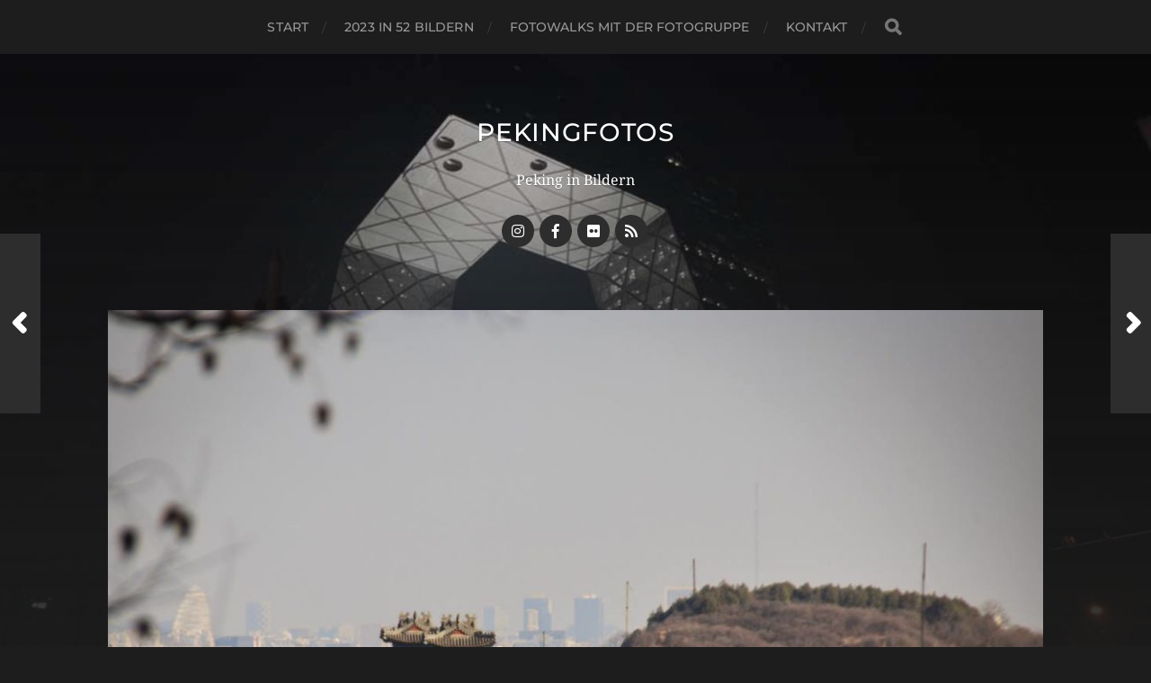

--- FILE ---
content_type: text/html; charset=UTF-8
request_url: https://pekingfotos.de/herbst-in-badachu/
body_size: 9711
content:
<!DOCTYPE html><html class="no-js" lang="de"><head profile="http://gmpg.org/xfn/11"><meta http-equiv="Content-Type" content="text/html; charset=UTF-8" /><meta name="viewport" content="width=device-width, initial-scale=1.0, maximum-scale=1.0, user-scalable=no" ><meta name='robots' content='index, follow, max-image-preview:large, max-snippet:-1, max-video-preview:-1' /><style>img:is([sizes="auto" i], [sizes^="auto," i]) { contain-intrinsic-size: 3000px 1500px }</style> <script>document.documentElement.className = document.documentElement.className.replace("no-js","js");</script> <title>Herbst in Badachu - Pekingfotos</title><meta name="description" content="Der Herbst in Pekings Westbergen ist immer ein Fest für die Sinne, ein Farbrausch. In diesem Herbst ist unser Ziel Badachu." /><link rel="canonical" href="https://pekingfotos.de/herbst-in-badachu/" /><meta property="og:locale" content="de_DE" /><meta property="og:type" content="article" /><meta property="og:title" content="Herbst in Badachu - Pekingfotos" /><meta property="og:description" content="Der Herbst in Pekings Westbergen ist immer ein Fest für die Sinne, ein Farbrausch. In diesem Herbst ist unser Ziel Badachu." /><meta property="og:url" content="https://pekingfotos.de/herbst-in-badachu/" /><meta property="og:site_name" content="Pekingfotos" /><meta property="article:publisher" content="https://www.facebook.com/pekingfotos" /><meta property="article:published_time" content="2020-09-24T04:56:52+00:00" /><meta property="article:modified_time" content="2020-09-24T05:11:37+00:00" /><meta property="og:image" content="https://pekingfotos.de/wp-content/uploads/2020/09/Badachu-460-1.jpg" /><meta property="og:image:width" content="1200" /><meta property="og:image:height" content="801" /><meta property="og:image:type" content="image/jpeg" /><meta name="author" content="Linni" /><meta name="twitter:card" content="summary_large_image" /><meta name="twitter:creator" content="@Linni_HH" /><meta name="twitter:site" content="@Linni_HH" /><meta name="twitter:label1" content="Verfasst von" /><meta name="twitter:data1" content="Linni" /><meta name="twitter:label2" content="Geschätzte Lesezeit" /><meta name="twitter:data2" content="1 Minute" /> <script type="application/ld+json" class="yoast-schema-graph">{"@context":"https://schema.org","@graph":[{"@type":"WebPage","@id":"https://pekingfotos.de/herbst-in-badachu/","url":"https://pekingfotos.de/herbst-in-badachu/","name":"Herbst in Badachu - Pekingfotos","isPartOf":{"@id":"https://pekingfotos.de/#website"},"primaryImageOfPage":{"@id":"https://pekingfotos.de/herbst-in-badachu/#primaryimage"},"image":{"@id":"https://pekingfotos.de/herbst-in-badachu/#primaryimage"},"thumbnailUrl":"https://pekingfotos.de/wp-content/uploads/2020/09/Badachu-460-1.jpg","datePublished":"2020-09-24T04:56:52+00:00","dateModified":"2020-09-24T05:11:37+00:00","author":{"@id":"https://pekingfotos.de/#/schema/person/d2bf41569c261da76b8eadaed23c6a00"},"description":"Der Herbst in Pekings Westbergen ist immer ein Fest für die Sinne, ein Farbrausch. In diesem Herbst ist unser Ziel Badachu.","breadcrumb":{"@id":"https://pekingfotos.de/herbst-in-badachu/#breadcrumb"},"inLanguage":"de","potentialAction":[{"@type":"ReadAction","target":["https://pekingfotos.de/herbst-in-badachu/"]}]},{"@type":"ImageObject","inLanguage":"de","@id":"https://pekingfotos.de/herbst-in-badachu/#primaryimage","url":"https://pekingfotos.de/wp-content/uploads/2020/09/Badachu-460-1.jpg","contentUrl":"https://pekingfotos.de/wp-content/uploads/2020/09/Badachu-460-1.jpg","width":1200,"height":801},{"@type":"BreadcrumbList","@id":"https://pekingfotos.de/herbst-in-badachu/#breadcrumb","itemListElement":[{"@type":"ListItem","position":1,"name":"Startseite","item":"https://pekingfotos.de/"},{"@type":"ListItem","position":2,"name":"Herbst in Badachu"}]},{"@type":"WebSite","@id":"https://pekingfotos.de/#website","url":"https://pekingfotos.de/","name":"Pekingfotos","description":"Peking in Bildern","potentialAction":[{"@type":"SearchAction","target":{"@type":"EntryPoint","urlTemplate":"https://pekingfotos.de/?s={search_term_string}"},"query-input":{"@type":"PropertyValueSpecification","valueRequired":true,"valueName":"search_term_string"}}],"inLanguage":"de"},{"@type":"Person","@id":"https://pekingfotos.de/#/schema/person/d2bf41569c261da76b8eadaed23c6a00","name":"Linni","image":{"@type":"ImageObject","inLanguage":"de","@id":"https://pekingfotos.de/#/schema/person/image/","url":"https://secure.gravatar.com/avatar/f284c269d9c351b3cf17c4da298b107d2cbb1e764dc0d7de40201cc4d3c57459?s=96&d=blank&r=x","contentUrl":"https://secure.gravatar.com/avatar/f284c269d9c351b3cf17c4da298b107d2cbb1e764dc0d7de40201cc4d3c57459?s=96&d=blank&r=x","caption":"Linni"},"url":"https://pekingfotos.de/author/linni/"}]}</script> <link rel="alternate" type="application/rss+xml" title="Pekingfotos &raquo; Feed" href="https://pekingfotos.de/feed/" /><link rel="alternate" type="application/rss+xml" title="Pekingfotos &raquo; Kommentar-Feed" href="https://pekingfotos.de/comments/feed/" /><link rel="alternate" type="application/rss+xml" title="Pekingfotos &raquo; Herbst in Badachu Kommentar-Feed" href="https://pekingfotos.de/herbst-in-badachu/feed/" /> <script type="text/javascript">window._wpemojiSettings = {"baseUrl":"https:\/\/s.w.org\/images\/core\/emoji\/16.0.1\/72x72\/","ext":".png","svgUrl":"https:\/\/s.w.org\/images\/core\/emoji\/16.0.1\/svg\/","svgExt":".svg","source":{"concatemoji":"https:\/\/pekingfotos.de\/wp-includes\/js\/wp-emoji-release.min.js?ver=6.8.3"}};
/*! This file is auto-generated */
!function(s,n){var o,i,e;function c(e){try{var t={supportTests:e,timestamp:(new Date).valueOf()};sessionStorage.setItem(o,JSON.stringify(t))}catch(e){}}function p(e,t,n){e.clearRect(0,0,e.canvas.width,e.canvas.height),e.fillText(t,0,0);var t=new Uint32Array(e.getImageData(0,0,e.canvas.width,e.canvas.height).data),a=(e.clearRect(0,0,e.canvas.width,e.canvas.height),e.fillText(n,0,0),new Uint32Array(e.getImageData(0,0,e.canvas.width,e.canvas.height).data));return t.every(function(e,t){return e===a[t]})}function u(e,t){e.clearRect(0,0,e.canvas.width,e.canvas.height),e.fillText(t,0,0);for(var n=e.getImageData(16,16,1,1),a=0;a<n.data.length;a++)if(0!==n.data[a])return!1;return!0}function f(e,t,n,a){switch(t){case"flag":return n(e,"\ud83c\udff3\ufe0f\u200d\u26a7\ufe0f","\ud83c\udff3\ufe0f\u200b\u26a7\ufe0f")?!1:!n(e,"\ud83c\udde8\ud83c\uddf6","\ud83c\udde8\u200b\ud83c\uddf6")&&!n(e,"\ud83c\udff4\udb40\udc67\udb40\udc62\udb40\udc65\udb40\udc6e\udb40\udc67\udb40\udc7f","\ud83c\udff4\u200b\udb40\udc67\u200b\udb40\udc62\u200b\udb40\udc65\u200b\udb40\udc6e\u200b\udb40\udc67\u200b\udb40\udc7f");case"emoji":return!a(e,"\ud83e\udedf")}return!1}function g(e,t,n,a){var r="undefined"!=typeof WorkerGlobalScope&&self instanceof WorkerGlobalScope?new OffscreenCanvas(300,150):s.createElement("canvas"),o=r.getContext("2d",{willReadFrequently:!0}),i=(o.textBaseline="top",o.font="600 32px Arial",{});return e.forEach(function(e){i[e]=t(o,e,n,a)}),i}function t(e){var t=s.createElement("script");t.src=e,t.defer=!0,s.head.appendChild(t)}"undefined"!=typeof Promise&&(o="wpEmojiSettingsSupports",i=["flag","emoji"],n.supports={everything:!0,everythingExceptFlag:!0},e=new Promise(function(e){s.addEventListener("DOMContentLoaded",e,{once:!0})}),new Promise(function(t){var n=function(){try{var e=JSON.parse(sessionStorage.getItem(o));if("object"==typeof e&&"number"==typeof e.timestamp&&(new Date).valueOf()<e.timestamp+604800&&"object"==typeof e.supportTests)return e.supportTests}catch(e){}return null}();if(!n){if("undefined"!=typeof Worker&&"undefined"!=typeof OffscreenCanvas&&"undefined"!=typeof URL&&URL.createObjectURL&&"undefined"!=typeof Blob)try{var e="postMessage("+g.toString()+"("+[JSON.stringify(i),f.toString(),p.toString(),u.toString()].join(",")+"));",a=new Blob([e],{type:"text/javascript"}),r=new Worker(URL.createObjectURL(a),{name:"wpTestEmojiSupports"});return void(r.onmessage=function(e){c(n=e.data),r.terminate(),t(n)})}catch(e){}c(n=g(i,f,p,u))}t(n)}).then(function(e){for(var t in e)n.supports[t]=e[t],n.supports.everything=n.supports.everything&&n.supports[t],"flag"!==t&&(n.supports.everythingExceptFlag=n.supports.everythingExceptFlag&&n.supports[t]);n.supports.everythingExceptFlag=n.supports.everythingExceptFlag&&!n.supports.flag,n.DOMReady=!1,n.readyCallback=function(){n.DOMReady=!0}}).then(function(){return e}).then(function(){var e;n.supports.everything||(n.readyCallback(),(e=n.source||{}).concatemoji?t(e.concatemoji):e.wpemoji&&e.twemoji&&(t(e.twemoji),t(e.wpemoji)))}))}((window,document),window._wpemojiSettings);</script> <style id='wp-emoji-styles-inline-css' type='text/css'>img.wp-smiley, img.emoji {
		display: inline !important;
		border: none !important;
		box-shadow: none !important;
		height: 1em !important;
		width: 1em !important;
		margin: 0 0.07em !important;
		vertical-align: -0.1em !important;
		background: none !important;
		padding: 0 !important;
	}</style><link rel='stylesheet' id='wp-block-library-css' href='https://pekingfotos.de/wp-includes/css/dist/block-library/style.min.css?ver=6.8.3' type='text/css' media='all' /><style id='classic-theme-styles-inline-css' type='text/css'>/*! This file is auto-generated */
.wp-block-button__link{color:#fff;background-color:#32373c;border-radius:9999px;box-shadow:none;text-decoration:none;padding:calc(.667em + 2px) calc(1.333em + 2px);font-size:1.125em}.wp-block-file__button{background:#32373c;color:#fff;text-decoration:none}</style><style id='global-styles-inline-css' type='text/css'>:root{--wp--preset--aspect-ratio--square: 1;--wp--preset--aspect-ratio--4-3: 4/3;--wp--preset--aspect-ratio--3-4: 3/4;--wp--preset--aspect-ratio--3-2: 3/2;--wp--preset--aspect-ratio--2-3: 2/3;--wp--preset--aspect-ratio--16-9: 16/9;--wp--preset--aspect-ratio--9-16: 9/16;--wp--preset--color--black: #1d1d1d;--wp--preset--color--cyan-bluish-gray: #abb8c3;--wp--preset--color--white: #fff;--wp--preset--color--pale-pink: #f78da7;--wp--preset--color--vivid-red: #cf2e2e;--wp--preset--color--luminous-vivid-orange: #ff6900;--wp--preset--color--luminous-vivid-amber: #fcb900;--wp--preset--color--light-green-cyan: #7bdcb5;--wp--preset--color--vivid-green-cyan: #00d084;--wp--preset--color--pale-cyan-blue: #8ed1fc;--wp--preset--color--vivid-cyan-blue: #0693e3;--wp--preset--color--vivid-purple: #9b51e0;--wp--preset--color--accent: #3bc492;--wp--preset--color--dark-gray: #555;--wp--preset--color--light-gray: #757575;--wp--preset--gradient--vivid-cyan-blue-to-vivid-purple: linear-gradient(135deg,rgba(6,147,227,1) 0%,rgb(155,81,224) 100%);--wp--preset--gradient--light-green-cyan-to-vivid-green-cyan: linear-gradient(135deg,rgb(122,220,180) 0%,rgb(0,208,130) 100%);--wp--preset--gradient--luminous-vivid-amber-to-luminous-vivid-orange: linear-gradient(135deg,rgba(252,185,0,1) 0%,rgba(255,105,0,1) 100%);--wp--preset--gradient--luminous-vivid-orange-to-vivid-red: linear-gradient(135deg,rgba(255,105,0,1) 0%,rgb(207,46,46) 100%);--wp--preset--gradient--very-light-gray-to-cyan-bluish-gray: linear-gradient(135deg,rgb(238,238,238) 0%,rgb(169,184,195) 100%);--wp--preset--gradient--cool-to-warm-spectrum: linear-gradient(135deg,rgb(74,234,220) 0%,rgb(151,120,209) 20%,rgb(207,42,186) 40%,rgb(238,44,130) 60%,rgb(251,105,98) 80%,rgb(254,248,76) 100%);--wp--preset--gradient--blush-light-purple: linear-gradient(135deg,rgb(255,206,236) 0%,rgb(152,150,240) 100%);--wp--preset--gradient--blush-bordeaux: linear-gradient(135deg,rgb(254,205,165) 0%,rgb(254,45,45) 50%,rgb(107,0,62) 100%);--wp--preset--gradient--luminous-dusk: linear-gradient(135deg,rgb(255,203,112) 0%,rgb(199,81,192) 50%,rgb(65,88,208) 100%);--wp--preset--gradient--pale-ocean: linear-gradient(135deg,rgb(255,245,203) 0%,rgb(182,227,212) 50%,rgb(51,167,181) 100%);--wp--preset--gradient--electric-grass: linear-gradient(135deg,rgb(202,248,128) 0%,rgb(113,206,126) 100%);--wp--preset--gradient--midnight: linear-gradient(135deg,rgb(2,3,129) 0%,rgb(40,116,252) 100%);--wp--preset--font-size--small: 14px;--wp--preset--font-size--medium: 20px;--wp--preset--font-size--large: 21px;--wp--preset--font-size--x-large: 42px;--wp--preset--font-size--normal: 16px;--wp--preset--font-size--larger: 26px;--wp--preset--spacing--20: 0.44rem;--wp--preset--spacing--30: 0.67rem;--wp--preset--spacing--40: 1rem;--wp--preset--spacing--50: 1.5rem;--wp--preset--spacing--60: 2.25rem;--wp--preset--spacing--70: 3.38rem;--wp--preset--spacing--80: 5.06rem;--wp--preset--shadow--natural: 6px 6px 9px rgba(0, 0, 0, 0.2);--wp--preset--shadow--deep: 12px 12px 50px rgba(0, 0, 0, 0.4);--wp--preset--shadow--sharp: 6px 6px 0px rgba(0, 0, 0, 0.2);--wp--preset--shadow--outlined: 6px 6px 0px -3px rgba(255, 255, 255, 1), 6px 6px rgba(0, 0, 0, 1);--wp--preset--shadow--crisp: 6px 6px 0px rgba(0, 0, 0, 1);}:where(.is-layout-flex){gap: 0.5em;}:where(.is-layout-grid){gap: 0.5em;}body .is-layout-flex{display: flex;}.is-layout-flex{flex-wrap: wrap;align-items: center;}.is-layout-flex > :is(*, div){margin: 0;}body .is-layout-grid{display: grid;}.is-layout-grid > :is(*, div){margin: 0;}:where(.wp-block-columns.is-layout-flex){gap: 2em;}:where(.wp-block-columns.is-layout-grid){gap: 2em;}:where(.wp-block-post-template.is-layout-flex){gap: 1.25em;}:where(.wp-block-post-template.is-layout-grid){gap: 1.25em;}.has-black-color{color: var(--wp--preset--color--black) !important;}.has-cyan-bluish-gray-color{color: var(--wp--preset--color--cyan-bluish-gray) !important;}.has-white-color{color: var(--wp--preset--color--white) !important;}.has-pale-pink-color{color: var(--wp--preset--color--pale-pink) !important;}.has-vivid-red-color{color: var(--wp--preset--color--vivid-red) !important;}.has-luminous-vivid-orange-color{color: var(--wp--preset--color--luminous-vivid-orange) !important;}.has-luminous-vivid-amber-color{color: var(--wp--preset--color--luminous-vivid-amber) !important;}.has-light-green-cyan-color{color: var(--wp--preset--color--light-green-cyan) !important;}.has-vivid-green-cyan-color{color: var(--wp--preset--color--vivid-green-cyan) !important;}.has-pale-cyan-blue-color{color: var(--wp--preset--color--pale-cyan-blue) !important;}.has-vivid-cyan-blue-color{color: var(--wp--preset--color--vivid-cyan-blue) !important;}.has-vivid-purple-color{color: var(--wp--preset--color--vivid-purple) !important;}.has-black-background-color{background-color: var(--wp--preset--color--black) !important;}.has-cyan-bluish-gray-background-color{background-color: var(--wp--preset--color--cyan-bluish-gray) !important;}.has-white-background-color{background-color: var(--wp--preset--color--white) !important;}.has-pale-pink-background-color{background-color: var(--wp--preset--color--pale-pink) !important;}.has-vivid-red-background-color{background-color: var(--wp--preset--color--vivid-red) !important;}.has-luminous-vivid-orange-background-color{background-color: var(--wp--preset--color--luminous-vivid-orange) !important;}.has-luminous-vivid-amber-background-color{background-color: var(--wp--preset--color--luminous-vivid-amber) !important;}.has-light-green-cyan-background-color{background-color: var(--wp--preset--color--light-green-cyan) !important;}.has-vivid-green-cyan-background-color{background-color: var(--wp--preset--color--vivid-green-cyan) !important;}.has-pale-cyan-blue-background-color{background-color: var(--wp--preset--color--pale-cyan-blue) !important;}.has-vivid-cyan-blue-background-color{background-color: var(--wp--preset--color--vivid-cyan-blue) !important;}.has-vivid-purple-background-color{background-color: var(--wp--preset--color--vivid-purple) !important;}.has-black-border-color{border-color: var(--wp--preset--color--black) !important;}.has-cyan-bluish-gray-border-color{border-color: var(--wp--preset--color--cyan-bluish-gray) !important;}.has-white-border-color{border-color: var(--wp--preset--color--white) !important;}.has-pale-pink-border-color{border-color: var(--wp--preset--color--pale-pink) !important;}.has-vivid-red-border-color{border-color: var(--wp--preset--color--vivid-red) !important;}.has-luminous-vivid-orange-border-color{border-color: var(--wp--preset--color--luminous-vivid-orange) !important;}.has-luminous-vivid-amber-border-color{border-color: var(--wp--preset--color--luminous-vivid-amber) !important;}.has-light-green-cyan-border-color{border-color: var(--wp--preset--color--light-green-cyan) !important;}.has-vivid-green-cyan-border-color{border-color: var(--wp--preset--color--vivid-green-cyan) !important;}.has-pale-cyan-blue-border-color{border-color: var(--wp--preset--color--pale-cyan-blue) !important;}.has-vivid-cyan-blue-border-color{border-color: var(--wp--preset--color--vivid-cyan-blue) !important;}.has-vivid-purple-border-color{border-color: var(--wp--preset--color--vivid-purple) !important;}.has-vivid-cyan-blue-to-vivid-purple-gradient-background{background: var(--wp--preset--gradient--vivid-cyan-blue-to-vivid-purple) !important;}.has-light-green-cyan-to-vivid-green-cyan-gradient-background{background: var(--wp--preset--gradient--light-green-cyan-to-vivid-green-cyan) !important;}.has-luminous-vivid-amber-to-luminous-vivid-orange-gradient-background{background: var(--wp--preset--gradient--luminous-vivid-amber-to-luminous-vivid-orange) !important;}.has-luminous-vivid-orange-to-vivid-red-gradient-background{background: var(--wp--preset--gradient--luminous-vivid-orange-to-vivid-red) !important;}.has-very-light-gray-to-cyan-bluish-gray-gradient-background{background: var(--wp--preset--gradient--very-light-gray-to-cyan-bluish-gray) !important;}.has-cool-to-warm-spectrum-gradient-background{background: var(--wp--preset--gradient--cool-to-warm-spectrum) !important;}.has-blush-light-purple-gradient-background{background: var(--wp--preset--gradient--blush-light-purple) !important;}.has-blush-bordeaux-gradient-background{background: var(--wp--preset--gradient--blush-bordeaux) !important;}.has-luminous-dusk-gradient-background{background: var(--wp--preset--gradient--luminous-dusk) !important;}.has-pale-ocean-gradient-background{background: var(--wp--preset--gradient--pale-ocean) !important;}.has-electric-grass-gradient-background{background: var(--wp--preset--gradient--electric-grass) !important;}.has-midnight-gradient-background{background: var(--wp--preset--gradient--midnight) !important;}.has-small-font-size{font-size: var(--wp--preset--font-size--small) !important;}.has-medium-font-size{font-size: var(--wp--preset--font-size--medium) !important;}.has-large-font-size{font-size: var(--wp--preset--font-size--large) !important;}.has-x-large-font-size{font-size: var(--wp--preset--font-size--x-large) !important;}
:where(.wp-block-post-template.is-layout-flex){gap: 1.25em;}:where(.wp-block-post-template.is-layout-grid){gap: 1.25em;}
:where(.wp-block-columns.is-layout-flex){gap: 2em;}:where(.wp-block-columns.is-layout-grid){gap: 2em;}
:root :where(.wp-block-pullquote){font-size: 1.5em;line-height: 1.6;}</style><link rel='stylesheet' id='hitchcock_google_fonts-css' href='https://pekingfotos.de/wp-content/cache/autoptimize/css/autoptimize_single_cefb673ec35157b556ddc9be54903b19.css?ver=6.8.3' type='text/css' media='all' /><link rel='stylesheet' id='hitchcock_fontawesome-css' href='https://pekingfotos.de/wp-content/cache/autoptimize/css/autoptimize_single_67975063d0011221457c38de0ca48006.css?ver=2.2.1' type='text/css' media='all' /><link rel='stylesheet' id='hitchcock_style-css' href='https://pekingfotos.de/wp-content/cache/autoptimize/css/autoptimize_single_ea6759c764dfab2b5c099dd7abb53ff4.css?ver=2.2.1' type='text/css' media='all' /><style id='hitchcock_style-inline-css' type='text/css'>input[type="submit"], input[type="button"], input[type="reset"], :root .has-accent-background-color, .button, :root .wp-block-file__button, :root .wp-block-button__link, :root .wp-block-search__button, .page-links a:hover, .form-submit #submit, #infinite-handle:hover, .nav-toggle.active .bar, .social-menu a:hover { background-color:#8c0005; }input:focus, textarea:focus { border-color:#8c0005; }a, .blog-title a:hover, .post-content p.pull, :root .has-accent-color, .comments .pingbacks li a:hover, .comment-header h4 a:hover, .comment-title .url:hover, .archive-nav a:hover, .credits p:first-child a:hover, .mobile-menu a:hover, :root .is-style-outline .wp-block-button__link, :root .wp-block-button__link.is-style-outline { color:#8c0005; }</style> <script type="text/javascript" src="https://pekingfotos.de/wp-includes/js/jquery/jquery.min.js?ver=3.7.1" id="jquery-core-js"></script> <link rel="https://api.w.org/" href="https://pekingfotos.de/wp-json/" /><link rel="alternate" title="JSON" type="application/json" href="https://pekingfotos.de/wp-json/wp/v2/posts/4479" /><link rel="EditURI" type="application/rsd+xml" title="RSD" href="https://pekingfotos.de/xmlrpc.php?rsd" /><meta name="generator" content="WordPress 6.8.3" /><link rel='shortlink' href='https://pekingfotos.de/?p=4479' /><link rel="alternate" title="oEmbed (JSON)" type="application/json+oembed" href="https://pekingfotos.de/wp-json/oembed/1.0/embed?url=https%3A%2F%2Fpekingfotos.de%2Fherbst-in-badachu%2F" /><link rel="alternate" title="oEmbed (XML)" type="text/xml+oembed" href="https://pekingfotos.de/wp-json/oembed/1.0/embed?url=https%3A%2F%2Fpekingfotos.de%2Fherbst-in-badachu%2F&#038;format=xml" /> <noscript><style>.lazyload[data-src]{display:none !important;}</style></noscript><style>.lazyload{background-image:none !important;}.lazyload:before{background-image:none !important;}</style><link rel="icon" href="https://pekingfotos.de/wp-content/uploads/2022/08/cropped-favicon-32x32.png" sizes="32x32" /><link rel="icon" href="https://pekingfotos.de/wp-content/uploads/2022/08/cropped-favicon-192x192.png" sizes="192x192" /><link rel="apple-touch-icon" href="https://pekingfotos.de/wp-content/uploads/2022/08/cropped-favicon-180x180.png" /><meta name="msapplication-TileImage" content="https://pekingfotos.de/wp-content/uploads/2022/08/cropped-favicon-270x270.png" /></head><body class="wp-singular post-template-default single single-post postid-4479 single-format-standard wp-theme-hitchcock post single"> <a class="skip-link button" href="#site-content">Skip to the content</a><div class="navigation"><div class="section-inner"><ul class="main-menu"><li id="menu-item-5403" class="menu-item menu-item-type-custom menu-item-object-custom menu-item-home menu-item-5403"><a href="https://pekingfotos.de/">Start</a></li><li id="menu-item-5417" class="menu-item menu-item-type-post_type menu-item-object-page menu-item-5417"><a href="https://pekingfotos.de/2023-in-52-bildern/">2023 in 52 Bildern</a></li><li id="menu-item-5218" class="menu-item menu-item-type-post_type menu-item-object-page menu-item-5218"><a href="https://pekingfotos.de/fotowalks-mit-der-fotogruppe/">Fotowalks mit der Fotogruppe</a></li><li id="menu-item-4860" class="menu-item menu-item-type-post_type menu-item-object-page menu-item-4860"><a href="https://pekingfotos.de/kontakt/">Kontakt</a></li><li class="header-search"><form method="get" class="search-form" id="search-form-68e18a60a4e10" action="https://pekingfotos.de/"> <input type="search" class="search-field" placeholder="Suchformular" name="s" id="search-field-68e18a60a4e11" /> <button type="submit" class="search-button"> <span class="screen-reader-text">Search</span><div class="fa fw fa-search"></div> </button></form></li></ul></div> <button type="button" class="nav-toggle"><div class="bars"><div class="bar"></div><div class="bar"></div><div class="bar"></div></div> </button><div class="mobile-navigation"><ul class="mobile-menu"><li class="menu-item menu-item-type-custom menu-item-object-custom menu-item-home menu-item-5403"><a href="https://pekingfotos.de/">Start</a></li><li class="menu-item menu-item-type-post_type menu-item-object-page menu-item-5417"><a href="https://pekingfotos.de/2023-in-52-bildern/">2023 in 52 Bildern</a></li><li class="menu-item menu-item-type-post_type menu-item-object-page menu-item-5218"><a href="https://pekingfotos.de/fotowalks-mit-der-fotogruppe/">Fotowalks mit der Fotogruppe</a></li><li class="menu-item menu-item-type-post_type menu-item-object-page menu-item-4860"><a href="https://pekingfotos.de/kontakt/">Kontakt</a></li></ul><form method="get" class="search-form" id="search-form-68e18a60a5375" action="https://pekingfotos.de/"> <input type="search" class="search-field" placeholder="Suchformular" name="s" id="search-field-68e18a60a5376" /> <button type="submit" class="search-button"> <span class="screen-reader-text">Search</span><div class="fa fw fa-search"></div> </button></form></div></div><div class="header-image lazyload" style="" data-back="https://pekingfotos.de/wp-content/uploads/2021/01/cropped-cctv-hq.jpg"></div><div class="header section-inner"><div class="blog-title"> <a href="https://pekingfotos.de" rel="home">Pekingfotos</a></div><div class="blog-description"><p>Peking in Bildern</p></div><ul class="social-menu"><li id="menu-item-4621" class="menu-item menu-item-type-custom menu-item-object-custom menu-item-4621"><a href="https://instagram.com/linni_hh"><span class="screen-reader-text">Instagram</span></a></li><li id="menu-item-4755" class="menu-item menu-item-type-custom menu-item-object-custom menu-item-4755"><a href="https://www.facebook.com/pekingfotos"><span class="screen-reader-text">Facebook</span></a></li><li id="menu-item-4756" class="menu-item menu-item-type-custom menu-item-object-custom menu-item-4756"><a href="https://www.flickr.com/photos/190015146@N08/"><span class="screen-reader-text">flickr</span></a></li><li id="menu-item-5458" class="menu-item menu-item-type-custom menu-item-object-custom menu-item-5458"><a href="https://pekingfotos.de/feed/"><span class="screen-reader-text">rss</span></a></li></ul></div><main id="site-content"><div class="content section-inner"><div id="post-4479" class="single single-post post-4479 post type-post status-publish format-standard has-post-thumbnail hentry category-fotogruppe category-fotowalks tag-herbst tag-park tag-peking tag-tempel tag-westberge"><div class="post-container"><figure class="featured-media"> <img width="1200" height="801" src="[data-uri]" class="attachment-post-image size-post-image wp-post-image lazyload" alt="" decoding="async" fetchpriority="high"   data-src="https://pekingfotos.de/wp-content/uploads/2020/09/Badachu-460-1.jpg" data-srcset="https://pekingfotos.de/wp-content/uploads/2020/09/Badachu-460-1.jpg 1200w, https://pekingfotos.de/wp-content/uploads/2020/09/Badachu-460-1-600x401.jpg 600w, https://pekingfotos.de/wp-content/uploads/2020/09/Badachu-460-1-1080x721.jpg 1080w, https://pekingfotos.de/wp-content/uploads/2020/09/Badachu-460-1-980x654.jpg 980w, https://pekingfotos.de/wp-content/uploads/2020/09/Badachu-460-1-480x320.jpg 480w" data-sizes="auto" data-eio-rwidth="1200" data-eio-rheight="801" /><noscript><img width="1200" height="801" src="https://pekingfotos.de/wp-content/uploads/2020/09/Badachu-460-1.jpg" class="attachment-post-image size-post-image wp-post-image" alt="" decoding="async" fetchpriority="high" srcset="https://pekingfotos.de/wp-content/uploads/2020/09/Badachu-460-1.jpg 1200w, https://pekingfotos.de/wp-content/uploads/2020/09/Badachu-460-1-600x401.jpg 600w, https://pekingfotos.de/wp-content/uploads/2020/09/Badachu-460-1-1080x721.jpg 1080w, https://pekingfotos.de/wp-content/uploads/2020/09/Badachu-460-1-980x654.jpg 980w, https://pekingfotos.de/wp-content/uploads/2020/09/Badachu-460-1-480x320.jpg 480w" sizes="(max-width: 1200px) 100vw, 1200px" data-eio="l" /></noscript></figure><div class="post-header"><p class="post-date">24. September 2020</p><h1 class="post-title">Herbst in Badachu</h1></div><div class="post-inner"><div class="post-content entry-content"><figure class="wp-block-image size-large"><img decoding="async" width="1024" height="683" src="[data-uri]" alt="" class="wp-image-4482 lazyload"   data-src="https://pekingfotos.de/wp-content/uploads/2020/09/Badachu-535.jpg" data-srcset="https://pekingfotos.de/wp-content/uploads/2020/09/Badachu-535.jpg 1024w, https://pekingfotos.de/wp-content/uploads/2020/09/Badachu-535-600x400.jpg 600w, https://pekingfotos.de/wp-content/uploads/2020/09/Badachu-535-980x654.jpg 980w, https://pekingfotos.de/wp-content/uploads/2020/09/Badachu-535-480x320.jpg 480w" data-sizes="auto" data-eio-rwidth="1024" data-eio-rheight="683" /><noscript><img decoding="async" width="1024" height="683" src="https://pekingfotos.de/wp-content/uploads/2020/09/Badachu-535.jpg" alt="" class="wp-image-4482" srcset="https://pekingfotos.de/wp-content/uploads/2020/09/Badachu-535.jpg 1024w, https://pekingfotos.de/wp-content/uploads/2020/09/Badachu-535-600x400.jpg 600w, https://pekingfotos.de/wp-content/uploads/2020/09/Badachu-535-980x654.jpg 980w, https://pekingfotos.de/wp-content/uploads/2020/09/Badachu-535-480x320.jpg 480w" sizes="(max-width: 1024px) 100vw, 1024px" data-eio="l" /></noscript><figcaption>Tempel in Badachu</figcaption></figure><p class="has-text-align-left">Der Herbst in Pekings Westbergen ist immer ein Fest für die Sinne, ein Farbrausch. In diesem Herbst ist unser Ziel „Badachu“ = „Acht tolle Aussichten“. Schöne Aussichten für Fotografen gibt es sicher mehr als acht, aber acht Tempel befinden sich auf dem Gelände (wir werden sie nicht alle besichtigen), einige nur aus der Ferne sehen, an anderen vorbei nach oben laufen. Bei guter Sicht hat man einen netten Blick auf Peking, ist die Sicht nicht ganz so gut, haben wir das bunte Herbstlaub für gute Laune und schöne Bilder. Außerdem ist Badachu eine Fundgrube für kuriose Schilder.</p><p class="has-text-align-left"><em>Da Badachu mit öffentlichen Verkehrsmitteln mühsam zu erreichen ist, treffen wir uns vor der Deutschen Botschaftsschule und teilen uns auf Didi-Taxis auf.</em></p><h2 class="wp-block-heading">Termin</h2><p><strong>Donnerstag, 15. Oktober 2020</strong></p><p><strong>Zeit</strong>: 9 Uhr</p><p><strong>Treffpunkt</strong>: vor der DSP Deutschen Botschaftsschule</p><p class="has-text-align-left"><strong>Kosten</strong>: 10 RMB Eintritt für die Badachu Scenic Area, Didi/Taxikosten (geteilt). Wer mag: 50 RMB Seilbahn/oneway, Sommerrodelbahn 60 RMB.</p><p>Anmeldung bitte an <a href="mailto:info@pekingfotos.de" target="_blank" rel="noreferrer noopener">info@pekingfotos.de</a> &#8211; Danke.</p></div><div class="post-meta"><p class="categories"> In <a href="https://pekingfotos.de/category/fotogruppe/" rel="category tag">Fotogruppe</a>, <a href="https://pekingfotos.de/category/fotowalks/" rel="category tag">Fotowalks</a></p><p class="tags"> <a href="https://pekingfotos.de/tag/herbst/" rel="tag">Herbst</a> <a href="https://pekingfotos.de/tag/park/" rel="tag">Park</a> <a href="https://pekingfotos.de/tag/peking/" rel="tag">Peking</a> <a href="https://pekingfotos.de/tag/tempel/" rel="tag">Tempel</a> <a href="https://pekingfotos.de/tag/westberge/" rel="tag">Westberge</a></p></div><div class="post-navigation group"> <a class="post-nav-prev" href="https://pekingfotos.de/fuenf/"><p>Weiter<span class="hide"> Beitrag</span></p> <span class="fa fw fa-angle-right"></span> </a> <a class="post-nav-next" href="https://pekingfotos.de/olympiagelaende-abends/"> <span class="fa fw fa-angle-left"></span><p>Zurück<span class="hide"> Beitrag</span></p> </a></div></div><div class="comments-container"><div id="respond" class="comment-respond"><h3 id="reply-title" class="comment-reply-title"><div class="inner">Antworten</div> <small><a rel="nofollow" id="cancel-comment-reply-link" href="/herbst-in-badachu/#respond" style="display:none;">Antworten abbrechen</a></small></h3><form action="https://pekingfotos.de/wp-comments-post.php" method="post" id="commentform" class="comment-form"><p class="comment-form-comment"> <label for="comment">Kommentar</label><textarea autocomplete="new-password"  id="dd97f4d9cf"  name="dd97f4d9cf"   cols="45" rows="6" required></textarea><textarea id="comment" aria-label="hp-comment" aria-hidden="true" name="comment" autocomplete="new-password" style="padding:0 !important;clip:rect(1px, 1px, 1px, 1px) !important;position:absolute !important;white-space:nowrap !important;height:1px !important;width:1px !important;overflow:hidden !important;" tabindex="-1"></textarea><script data-noptimize>document.getElementById("comment").setAttribute( "id", "a3d11016992ed76fa91056670a06577c" );document.getElementById("dd97f4d9cf").setAttribute( "id", "comment" );</script> </p><p class="comment-form-author"><label for="author">Name <span class="required">*</span></label> <input id="author" name="author" type="text" value="" size="30" maxlength="245" autocomplete="name" required="required" /></p><p class="comment-form-email"><label for="email">E-Mail <span class="required">*</span></label> <input id="email" name="email" type="text" value="" size="30" maxlength="100" autocomplete="email" required="required" /></p><p class="comment-form-url"><label for="url">Website</label> <input id="url" name="url" type="text" value="" size="30" maxlength="200" autocomplete="url" /></p><p class="comment-form-cookies-consent"><input id="wp-comment-cookies-consent" name="wp-comment-cookies-consent" type="checkbox" value="yes" /> <label for="wp-comment-cookies-consent">Meinen Namen, meine E-Mail-Adresse und meine Website in diesem Browser für die nächste Kommentierung speichern.</label></p><p class="form-submit"><input name="submit" type="submit" id="submit" class="submit" value="Kommentar abschicken" /> <input type='hidden' name='comment_post_ID' value='4479' id='comment_post_ID' /> <input type='hidden' name='comment_parent' id='comment_parent' value='0' /></p></form></div></div></div></div></div><div class="related-posts posts section-inner group"> <a href="https://pekingfotos.de/fotowalk-im-maerz-2023/" id="post-5459" class="post post-5459 type-post status-publish format-standard has-post-thumbnail hentry category-fotogruppe category-fotowalks tag-fotowalk lazyload" style="" data-back="https://pekingfotos.de/wp-content/uploads/2023/02/xisi2-31-1030x736-1-508x363.jpg"><div class="post-overlay"><div class="archive-post-header"><p class="archive-post-date">14. Februar 2023</p><h2 class="archive-post-title">Fotowalk im März 2023</h2></div></div> </a> <a href="https://pekingfotos.de/fotowalk-im-februar-2023/" id="post-5436" class="post post-5436 type-post status-publish format-standard has-post-thumbnail hentry category-fotogruppe category-fotowalks tag-fotowalk lazyload" style="" data-back="https://pekingfotos.de/wp-content/uploads/2023/01/fotowalk-508x508.jpg"><div class="post-overlay"><div class="archive-post-header"><p class="archive-post-date">20. Januar 2023</p><h2 class="archive-post-title">Fotowalk im Februar 2023</h2></div></div> </a> <a href="https://pekingfotos.de/fotowalk-im-januar-2023/" id="post-5406" class="post post-5406 type-post status-publish format-standard has-post-thumbnail hentry category-fotogruppe category-fotowalks tag-fotowalk lazyload" style="" data-back="https://pekingfotos.de/wp-content/uploads/2022/01/Sommerpalast_Eis-27-508x339.jpg"><div class="post-overlay"><div class="archive-post-header"><p class="archive-post-date">5. Januar 2023</p><h2 class="archive-post-title">Fotowalk im Januar 2023</h2></div></div> </a></div></main><div class="footer-widgets section-inner"><div class="footer-widgets-col column-one"><div class="widget widget_block widget_text"><div class="widget-content"><p><a href="https://pekingfotos.de/impressum" data-type="URL" data-id="https://pekingfotos.de/impressum">Impressum</a></p></div></div></div><div class="footer-widgets-col column-two"><div class="widget widget_block widget_text"><div class="widget-content"><p><a href="https://pekingfotos.de/datenschutz">Datenschutzerklärung</a></p></div></div></div></div><div class="credits section-inner"><p>&copy; 2025 <a href="https://pekingfotos.de">Pekingfotos</a></p><p class="theme-by">Thema von <a href="https://andersnoren.se">Anders Nor&eacute;n</a></p></div> <script type="speculationrules">{"prefetch":[{"source":"document","where":{"and":[{"href_matches":"\/*"},{"not":{"href_matches":["\/wp-*.php","\/wp-admin\/*","\/wp-content\/uploads\/*","\/wp-content\/*","\/wp-content\/plugins\/*","\/wp-content\/themes\/hitchcock\/*","\/*\\?(.+)"]}},{"not":{"selector_matches":"a[rel~=\"nofollow\"]"}},{"not":{"selector_matches":".no-prefetch, .no-prefetch a"}}]},"eagerness":"conservative"}]}</script> <script type="text/javascript" id="eio-lazy-load-js-before">var eio_lazy_vars = {"exactdn_domain":"","skip_autoscale":0,"threshold":0,"use_dpr":1};</script> <script defer src="https://pekingfotos.de/wp-content/cache/autoptimize/js/autoptimize_d5bb77b9527e64bfb487f59cd92822a3.js"></script></body></html><!-- Cache Enabler by KeyCDN @ Sat, 04 Oct 2025 20:58:08 GMT (https-index.html) -->

--- FILE ---
content_type: text/css
request_url: https://pekingfotos.de/wp-content/cache/autoptimize/css/autoptimize_single_ea6759c764dfab2b5c099dd7abb53ff4.css?ver=2.2.1
body_size: 8398
content:
@charset "UTF-8";html,body{margin:0;padding:0}h1,h2,h3,h4,h5,h6,p,blockquote,address,big,cite,code,em,font,img,small,strike,sub,sup,li,ol,ul,fieldset,form,label,legend,button,table,caption,tr,th,td{margin:0;padding:0;border:0;font-size:100%;font-family:inherit;text-align:inherit}table{border-collapse:collapse;border-spacing:0}blockquote:before,blockquote:after{content:""}input[type=search]::-webkit-search-decoration,input[type=search]::-webkit-search-cancel-button,input[type=search]::-webkit-search-results-button,input[type=search]::-webkit-search-results-decoration{display:none}html{font-size:16px}body{background:#1d1d1d;border:none;color:#1d1d1d;font-family:'Montserrat','Helvetica Neue','Helvetica',sans-serif;-webkit-text-size-adjust:100%}*{-webkit-box-sizing:border-box;-moz-box-sizing:border-box;box-sizing:border-box;-webkit-font-smoothing:antialiased;-moz-osx-font-smoothing:grayscale}img{display:block;height:auto;max-width:100%}.hidden{display:none}.fleft{float:left}.fright{float:right}::selection{background:#444;color:#fff}::-webkit-input-placeholder{color:#757575}:-ms-input-placeholder{color:#757575}::placeholder{color:#757575;opacity:1;line-height:normal}.screen-reader-text{clip:rect(.1rem,.1rem,.1rem,.1rem);height:.1rem;overflow:hidden;position:absolute !important;left:-999999rem;width:.1rem}.screen-reader-text:focus{background-color:#f1f1f1;border-radius:.3rem;box-shadow:0 0 .2rem .2rem rgba(0,0,0,.6);clip:auto !important;display:block;font-size:1.4rem;font-weight:700;height:auto;left:.5rem;line-height:normal;padding:1.5rem 2.3rem 1.4rem;text-decoration:none;top:.5rem;width:auto;z-index:100000}.skip-link{position:absolute;left:-9999rem;top:2.5rem;z-index:999999999}.skip-link:focus{left:2.5rem;text-decoration:none}.clear:after,.group:after,.entry-content:after,[class*=__inner-container]:after{content:"";clear:both;display:block}:root .contain-margins>*:first-child,:root .entry-content>*:first-child,:root .widget-content>*:first-child,:root .wp-site-blocks>*:first-child,:root .wp-site-blocks>.skip-link+*,:root .comment-content>*:first-child,:root *[class*=_inner-container]>*:first-child,:root *[class*=_inner-container]>.wp-block-image:first-child>[class*=align],:root fieldset>*:first-child,:root form>*:first-child,:root .wp-block-column>*:first-child,:root .wp-block-media-text__content>*:first-child{margin-top:0}:root .contain-margins>*:last-child,:root .wp-site-blocks>*:last-child,:root .entry-content>*:last-child,:root .widget-content>*:last-child,:root .comment-content>*:last-child,:root *[class*=_inner-container]>*:last-child,:root *[class*=_inner-container]>.wp-block-image:last-child>[class*=align],:root fieldset>*:last-child,:root form>*:last-child,:root .wp-block-column>*:last-child,:root .wp-block-media-text__content>*:last-child{margin-bottom:0}@media (prefers-reduced-motion:reduce){*{animation-duration:0s !important;transition-duration:0s !important}}p,blockquote,ul,ol,address,dl,.wp-caption,pre{line-height:1.5;margin-bottom:1.25em}a{color:#3bc492;text-decoration:underline}a:hover{text-decoration:none}h1,h2,h3,h4,h5,h6{margin:50px 0 25px;font-family:'Montserrat','Helvetica Neue','Helvetica',sans-serif;font-weight:700;text-transform:uppercase}h1{font-size:2.25em}h2{font-size:1.875em}h3{font-size:1.5em;font-weight:600}h4{font-size:1.25em;font-weight:600}h5{font-size:1em;font-weight:500}h6{font-size:.8em;font-weight:500}blockquote{background:#f1f1f1;color:#666;font-style:italic;margin:30px 0;padding:30px;position:relative}blockquote p{font-style:italic}cite{display:block;font-style:normal;margin-top:25px}blockquote cite{display:block;font-family:'Montserrat','Helvetica Neue','Helvetica',sans-serif;font-size:.825em;font-weight:600;letter-spacing:.025em;line-height:1.2;text-transform:uppercase}blockquote cite:before{content:"— "}p.pull{max-width:45%;font-family:'Montserrat','Helvetica Neue','Helvetica',sans-serif;font-size:1.6em;line-height:120%;font-weight:300;text-transform:uppercase;color:#3bc492}p.pull.left{float:left;margin:0 1.5em 1.5em -100px}p.pull.right{text-align:right;float:right;margin:0 -100px 1.5em 1.5em}code,kbd,pre{font-size:.85em;background:#eee;font-family:Menlo,Monaco,monospace}.highlight{background:#fcf8a5;display:inline;padding:2px 3px}kbd,code{padding:5px;border-radius:3px}dl{line-height:160%}dl dt{font-weight:700}hr{background:#ddd;border:none;height:2px;margin:3em auto;width:50%}ul,ol{margin:.5em 0 .5em 1.5em}li{margin:.5em 0}address{padding:20px;background:#f1f1f1}pre{background:#3d3d3d;color:#fff;font-size:.8em;line-height:140%;padding:20px;white-space:pre-wrap;white-space:-moz-pre-wrap;white-space:-pre-wrap;white-space:-o-pre-wrap;word-wrap:break-word}figure{display:block;margin:0}.wp-caption{margin-bottom:1.5em;max-width:100%}.wp-caption-text,.gallery-caption,:root figcaption{color:#666;font-size:14px;font-style:italic;line-height:120%;margin:0;padding-top:12px}.gallery-caption{font-size:16px;line-height:1.5}table{border-collapse:collapse;border-spacing:0;empty-cells:show;font-family:'Montserrat','Helvetica Neue','Helvetica',sans-serif;font-size:.85em;margin:3em 0;max-width:100%;overflow:hidden;width:100%}th,td{line-height:1.5;margin:0;overflow:visible;padding:2.5%}caption{border-bottom:1px solid #ddd;font-size:13px;font-weight:600;padding-bottom:2.5%;text-align:center;text-transform:uppercase}thead{vertical-align:bottom;white-space:nowrap}th{border-bottom:1px solid #ddd;font-weight:600}td{font-weight:400}tbody>tr:nth-child(odd){background-color:#f6f6f6}fieldset{padding:25px;border:1px solid #ddd;margin-bottom:1em}fieldset legend{padding:10px 11px;background:#ddd;font-family:'Montserrat','Helvetica Neue','Helvetica',sans-serif;font-size:13px;line-height:1;font-weight:700;text-transform:uppercase;letter-spacing:1px;color:#666}label{font-family:'Montserrat','Helvetica Neue','Helvetica',sans-serif;font-size:14px;font-weight:600;color:#757575;text-transform:uppercase}input,textarea{font-family:'Montserrat','Helvetica Neue','Helvetica',sans-serif}input[type=text],input[type=password],input[type=email],input[type=url],input[type=date],input[type=month],input[type=time],input[type=datetime],input[type=datetime-local],input[type=week],input[type=number],input[type=search],input[type=tel],input[type=color],textarea{-webkit-appearance:none;-moz-appearance:none;color:#333;padding:17px 20px;background:#fff;border:1px solid #ddd;border-radius:3px;font-size:14px;line-height:1;margin:0;width:100%}input[type=file]{padding:10px;border-radius:3px;background:0 0}textarea{min-height:220px;line-height:150%}input[type=text]:focus,input[type=password]:focus,input[type=email]:focus,input[type=url]:focus,input[type=date]:focus,input[type=month]:focus,input[type=time]:focus,input[type=datetime]:focus,input[type=datetime-local]:focus,input[type=week]:focus,input[type=number]:focus,input[type=search]:focus,input[type=tel]:focus,input[type=color]:focus,textarea:focus{border-color:#3bc492}button,input[type=submit],input[type=reset],input[type=button],:root .wp-block-file__button,:root .wp-block-button__link,:root .wp-block-search__button,.button{background-color:#3bc492;border:none;border-radius:3px;color:#fff;font-family:'Montserrat','Helvetica Neue','Helvetica',sans-serif;font-size:14px;font-weight:700;line-height:1;margin:0;padding:16px 20px;text-shadow:0 1px 0 rgba(0,0,0,.1);text-transform:uppercase;-webkit-appearance:none;-moz-appearance:none}:root .is-style-outline .wp-block-button__link,:root .wp-block-button__link.is-style-outline{background-color:transparent;border:2px solid currentColor;color:#3bc492;padding:14px 18px;text-shadow:none}input[type=submit]+input[type=reset],input[type=submit]+input[type=button],input[type=reset]+input[type=submit],input[type=reset]+input[type=button],input[type=button]+input[type=reset],input[type=submit]+input[type=submit]{margin-left:5px}button,input[type=submit]:hover,input[type=reset]:hover,input[type=button]:hover,:root .wp-block-file__button:hover,:root .wp-block-button__link:hover,.button:hover{cursor:pointer}main{display:block}.section-inner{width:1040px;max-width:90%;margin:0 auto}.content{position:relative;z-index:2}body a{transition:all .1s ease-in-out}.blog-logo,.blog-title a,.social-menu a,.main-menu .menu-item-has-children>a:before,.main-menu ul .menu-item-has-children>a:after,.main-menu .page_item_has_children>a:before,.main-menu ul .page_item_has_children>a:after,.archive-post-title,.flex-control-nav,.flex-direction-nav a,.post-navigation a,.nav-toggle .bar,input[type=submit],input[type=reset],input[type=button],.button,#infinite-handle,#infinite-handle span,#infinite-handle span:before,#infinite-handle span:after,.post-navigation a span{transition:all .2s ease-in-out}.post .post-overlay,.has-post-thumbnail .archive-post-header{transition:all .3s ease-in-out}.mobile-navigation,.nav-toggle{display:none}.navigation{background:#1d1d1d}.main-menu{display:flex;flex-wrap:wrap;list-style:none;justify-content:center;margin:0;text-align:center}.main-menu li{margin:0;position:relative}.main-menu>li+li{margin-left:40px}.main-menu>li+li:before{content:"/";font-size:14px;color:#3d3d3d;position:absolute;left:-25px;top:50%;margin-top:1px;transform:translateY(-50%)}.main-menu a{color:#999;display:block;font-size:14px;font-weight:500;letter-spacing:.01em;line-height:1;padding:23px 0;position:relative;text-decoration:none;text-transform:uppercase}.main-menu li:hover>a,.main-menu li.current-menu-item>a{color:#fff}.main-menu>li.menu-item-has-children>a,.main-menu>li.page_item_has_children>a{padding-right:15px}.main-menu .menu-item-has-children>a:after,.main-menu .page_item_has_children>a:after{content:"";display:block;border:4px solid transparent;border-top-color:#757575;position:absolute;top:50%;margin-top:-2px;right:0}.main-menu>.menu-item-has-children>a:before,.main-menu>.page_item_has_children>a:before{content:"";display:block;border:6px solid transparent;border-top-color:#1d1d1d;position:absolute;z-index:10001;left:50%;margin-left:-6px;bottom:0}.main-menu>.menu-item-has-children:hover>a:before,.main-menu>.page_item_has_children:hover>a:before{bottom:-12px}.main-menu>.menu-item-has-children:hover>a:after,.main-menu>.page_item_has_children:hover>a:after{border-top-color:#fff}.main-menu ul{display:block;list-style:none;margin:0;opacity:0;position:absolute;left:-9999px;top:calc( 100% + 5px );transition:opacity .3s ease-in-out,top .3s ease-in-out;z-index:999}.main-menu ul li{width:200px;background:#2d2d2d}.main-menu ul li+li{border-top:1px solid rgba(255,255,255,.075)}.main-menu ul a{display:block;padding:16px;font-size:14px;line-height:130%;text-align:center;text-transform:none}.main-menu ul .menu-item-has-children>a:after,.main-menu ul .page_item_has_children>a:after{margin-top:-3px;border-top-color:transparent;border-left-color:#757575;right:10px}.main-menu ul .menu-item-has-children:hover>a:after,.main-menu ul .page_item_has_children:hover>a:after{border-width:5px;border-top-color:transparent;border-left-color:#2d2d2d;margin-top:-4px;right:-10px}.main-menu>li:hover>ul{opacity:1;left:50%;margin-left:-100px;top:100%}.main-menu ul ul{padding-top:0;top:5px}.main-menu li>ul>li:hover>ul{opacity:1;left:200px;top:0}.main-menu ul ul li{background:#3d3d3d}.main-menu ul ul .menu-item-has-children:hover>a:after,.main-menu ul ul .page_item_has_children:hover>a:after{border-left-color:#3d3d3d}.main-menu ul ul ul li{background:#4d4d4d}.main-menu ul ul ul .menu-item-has-children:hover>a:after,.main-menu ul ul ul .page_item_has_children:hover>a:after{border-left-color:#4d4d4d}.main-menu ul ul ul ul li{background:#5d5d5d}.main-menu ul ul ul ul .menu-item-has-children:hover>a:after,.main-menu ul ul ul ul .page_item_has_children:hover>a:after{border-left-color:#5d5d5d}.main-menu ul ul ul ul ul li{background:#6d6d6d}.main-menu ul ul ul ul ul .menu-item-has-children:hover>a:after,.main-menu ul ul ul ul ul .page_item_has_children:hover>a:after{border-left-color:#6d6d6d}.header-search .search-form{align-items:center;display:flex;position:absolute;bottom:0;left:0;top:0;width:166px}.header-search-container.active .search-form{display:block}.main-menu .search-field{display:block;width:0;margin:0;padding:0;background:0 0;border:none;border-radius:0;font-size:14px;color:#fff;text-indent:-9999px;transition:width .2s linear}.header-search .search-button{background:#1d1d1d;color:#757575;display:block;font-size:18px;text-align:center;width:20px}.header-search .search-button:hover{cursor:pointer;color:#fff}.header-search form:hover .search-field,.header-search .search-field:focus{width:150px;padding:8px 32px 7px 0;border-bottom:1px solid #3d3d3d;text-indent:0;outline:none}.header-search form:hover .search-button,.header-search .search-field:focus+.search-button{width:32px}.header{padding:70px 0}.header.section-inner{width:325px;position:relative;z-index:2}.blog-title{font-size:1.75em;font-weight:500;letter-spacing:.025em;margin:0;text-transform:uppercase;text-align:center;text-shadow:0 1px 1px rgba(0,0,0,.2)}.blog-title a{color:#fff;text-decoration:none}.custom-logo-link,.custom-logo-link img{display:block}.custom-logo-link img{margin:0 auto}.blog-logo:hover{opacity:.6}.blog-description{color:#fff;font-family:'Droid Serif',Georgia,serif;line-height:145%;margin-top:25px;text-align:center;text-shadow:0 1px 0 rgba(0,0,0,.2)}.social-menu{display:flex;flex-wrap:wrap;justify-content:center;margin:19px 0 0}.social-menu li{display:block;line-height:1;position:relative;margin:6px 3px 0}.social-menu li:first-child{margin-left:0}.social-menu a{display:block;width:36px;height:36px;background:#2d2d2d;border-radius:99px;color:#fff;position:relative;-webkit-font-smoothing:antialiased}.social-menu a:hover{background:#3bc492;color:#fff}.social-menu li a:before{content:'\f0c1';display:inline-block;font-family:'Font Awesome 5';font-size:16px;text-align:center;position:absolute;top:50%;margin-top:-8px;left:0;right:0}.wp-is-mobile .social-menu li a:before{margin-top:-7px}.social-menu a[href*=mailto]:before{content:'\f0e0'}.social-menu a[href*="/feed/"]:before,.social-menu a[href*=rss]:before{content:'\f09e'}.social-menu a[href*="500px.com"]:before{content:'\f26e';font-family:'Font Awesome 5 Brands'}.social-menu a[href*="amazon.com"]:before{content:'\f270';font-family:'Font Awesome 5 Brands'}.social-menu a[href*="angel.co"]:before{content:'\f209';font-family:'Font Awesome 5 Brands'}.social-menu a[href*="audible.com"]:before{content:'\f373';font-family:'Font Awesome 5 Brands'}.social-menu a[href*="behance.net"]:before{content:'\f1b4';font-family:'Font Awesome 5 Brands'}.social-menu a[href*="blogger.com"]:before{content:'\f37d';font-family:'Font Awesome 5 Brands'}.social-menu a[href*="codepen.io"]:before{content:'\f1cb';font-family:'Font Awesome 5 Brands'}.social-menu a[href*="creativecommons.com"]:before{content:'\f25e';font-family:'Font Awesome 5 Brands'}.social-menu a[href*="deviantart.com"]:before{content:'\f1bd';font-family:'Font Awesome 5 Brands'}.social-menu a[href*="digg.com"]:before{content:'\f1a6';font-family:'Font Awesome 5 Brands'}.social-menu a[href*="discordapp.com"]:before{content:'\f392';font-family:'Font Awesome 5 Brands'}.social-menu a[href*="dribbble.com"]:before{content:'\f17d';font-family:'Font Awesome 5 Brands'}.social-menu a[href*=ebay]:before{content:'\f4f4';font-family:'Font Awesome 5 Brands'}.social-menu a[href*="etsy.com"]:before{content:'\f2d7';font-family:'Font Awesome 5 Brands'}.social-menu a[href*="facebook.com"]:before{content:'\f39e';font-family:'Font Awesome 5 Brands'}.social-menu a[href*="flickr.com"]:before{content:'\f16e';font-family:'Font Awesome 5 Brands'}.social-menu a[href*="github.com"]:before{content:'\f113';font-family:'Font Awesome 5 Brands'}.social-menu a[href*="gitlab.com"]:before{content:'\f296';font-family:'Font Awesome 5 Brands'}.social-menu a[href*="goodreads.com"]:before{content:'\f3a9';font-family:'Font Awesome 5 Brands'}.social-menu a[href*=houzz]:before{content:'\f27c';font-family:'Font Awesome 5 Brands'}.social-menu a[href*="imdb.com"]:before{content:'\f2d8';font-family:'Font Awesome 5 Brands'}.social-menu a[href*="instagram.com"]:before{content:'\f16d';font-family:'Font Awesome 5 Brands'}.social-menu a[href*="kickstarter.com"]:before{content:'\f3bc';font-family:'Font Awesome 5 Brands'}.social-menu a[href*="jsfiddle.net"]:before{content:'\f1cc';font-family:'Font Awesome 5 Brands'}.social-menu a[href*="linkedin.com"]:before{content:'\f0e1';font-family:'Font Awesome 5 Brands'}.social-menu a[href*="last.fm"]:before{content:'\f202';font-family:'Font Awesome 5 Brands'}.social-menu a[href*="medium.com"]:before{content:'\f3c7';font-family:'Font Awesome 5 Brands'}.social-menu a[href*="meetup.com"]:before{content:'\f2e0';font-family:'Font Awesome 5 Brands'}.social-menu a[href*="mixcloud.com"]:before{content:'\f289';font-family:'Font Awesome 5 Brands'}.social-menu a[href*="patreon.com"]:before{content:'\f3d9';font-family:'Font Awesome 5 Brands'}.social-menu a[href*="pscp.tv"]:before{content:'\f3da';font-family:'Font Awesome 5 Brands'}.social-menu a[href*=pinterest]:before{content:'\f231';font-family:'Font Awesome 5 Brands'}.social-menu a[href*="play.google.com"]:before{content:'\f3ab';font-family:'Font Awesome 5 Brands'}.social-menu a[href*="plus.google.com"]:before{content:'\f0d5';font-family:'Font Awesome 5 Brands'}.social-menu a[href*="producthunt.com"]:before{content:'\f288';font-family:'Font Awesome 5 Brands'}.social-menu a[href*="quora.com"]:before{content:'\f2c4';font-family:'Font Awesome 5 Brands'}.social-menu a[href*="reddit.com"]:before{content:'\f281';font-family:'Font Awesome 5 Brands'}.social-menu a[href*="slack.com"]:before{content:'\f198';font-family:'Font Awesome 5 Brands'}.social-menu a[href*=snapchat]:before{content:'\f2ac';font-family:'Font Awesome 5 Brands'}.social-menu a[href*="soundcloud.com"]:before{content:'\f1be';font-family:'Font Awesome 5 Brands'}.social-menu a[href*="spotify.com"]:before{content:'\f1bc';font-family:'Font Awesome 5 Brands'}.social-menu a[href*="tumblr.com"]:before{content:'\f173';font-family:'Font Awesome 5 Brands'}.social-menu a[href*=twitch]:before{content:'\f1e8';font-family:'Font Awesome 5 Brands'}.social-menu a[href*="twitter.com"]:before{content:'\f099';font-family:'Font Awesome 5 Brands'}.social-menu a[href*="vimeo.com"]:before{content:'\f27d';font-family:'Font Awesome 5 Brands'}.social-menu a[href*="wordpress.org"]:before,.social-menu a[href*="wordpress.com"]:before{content:'\f411';font-family:'Font Awesome 5 Brands'}.social-menu a[href*="youtube.com"]:before{content:'\f167';font-family:'Font Awesome 5 Brands'}.social-menu a[href*="unsplash.com"]:before{content:'\f030';font-family:'Font Awesome 5'}.social-menu a[href*=xing]:before{content:'\f168';font-family:'Font Awesome 5 Brands'}.header-image,.header-image:after{height:900px;height:100vh;position:absolute;z-index:1;right:0;left:0}.header-image{background-image:url(//pekingfotos.de/wp-content/themes/hitchcock/assets/images/bg.jpg);background-repeat:no-repeat;background-position:top center;background-size:cover}.header-image:after{content:"";display:block;z-index:2;top:0;background:#1d1d1d;background:linear-gradient(to bottom,rgba(29,29,29,.2) 0%,rgba(29,29,29,1) 100%)}.posts{display:flex;flex-wrap:wrap;margin-top:-3.95%}.posts .post{color:#fff;display:block;width:30.7%;margin-top:3.95%;padding-bottom:30.7%;position:relative;background-size:cover;background-position:center}.posts .post+.post{margin-left:3.95%}.posts .post:nth-child(3n+1){margin-left:0}.post-overlay{background:#fff;position:absolute;bottom:0;left:0;right:0;top:0}.sticky .post-overlay>p{color:#757575;font-size:.875em;font-weight:500;letter-spacing:.075em;position:absolute;left:30px;top:30px;text-transform:uppercase}.sticky .post-overlay>p span{margin-right:9px;font-size:18px;position:relative;bottom:-1px}.archive-post-header{position:absolute;right:30px;bottom:30px;left:30px}.archive-post-title{color:#222;font-size:1.375em;font-weight:700;line-height:120%;margin:0;text-transform:uppercase;-ms-word-break:break-word;word-break:break-word}.archive-post-date{color:#757575;font-size:.875em;font-weight:600;letter-spacing:.015em;margin-bottom:5px;text-transform:uppercase}.has-post-thumbnail .archive-post-date{color:rgba(255,255,255,.5)}.post:hover>.post-overlay,.show-preview-titles .post>.post-overlay{opacity:1}.post.has-post-thumbnail:hover .archive-post-title,.show-preview-titles .post.has-post-thumbnail .archive-post-title{color:#fff}.has-post-thumbnail .post-overlay{background:rgba(0,0,0,.75);opacity:0}.show-preview-titles .has-post-thumbnail .post-overlay{background:rgba(0,0,0,.6)}.has-post-thumbnail .archive-post-header{bottom:35px}.has-post-thumbnail:hover .archive-post-header,.show-preview-titles .has-post-thumbnail .archive-post-header{bottom:30px}.posts a.post.has-post-thumbnail{color:#fff}.post-container{background:#fff}.featured-media a,.featured-media img{display:block}.featured-media img{margin:0 auto;width:100%}.post-header{width:90%;margin:0 auto;padding:80px 0}.post-date{color:#757575;font-size:.875em;font-weight:500;margin-bottom:10px;text-align:center;text-transform:uppercase}.post-title{font-size:2.5em;font-weight:700;line-height:120%;margin:0;text-align:center;text-transform:uppercase}.post-inner{width:520px;max-width:85%;margin:0 auto;padding:80px 0 90px}.post-header+.post-inner{padding-top:0}.page-links{display:inline-block;margin-top:40px;background:#eee;border-radius:3px;overflow:hidden;font-size:.9em;font-weight:600;text-transform:uppercase;color:#757575}.page-links a,.page-links>span{color:#666;display:block;float:left;padding:10px 12px;text-decoration:none}.page-links a:first-child,.page-links span:first-child{margin-left:0}.page-links a:hover{background:#3bc492;color:#fff}.page-links>span:nth-of-type(2){background:#ddd;color:#666}.post-meta{color:#757575;font-size:14px;margin-top:40px}.post-meta p{font-weight:500;margin:0}.post-meta a{color:#757575;text-decoration:none}.post-meta a:hover{text-decoration:underline}.tags a{margin-right:5px}.tags a:before{content:"#"}.post-edit:before{content:"";display:block;width:32px;height:1px;background:#ddd;margin:10px 0 8px}@media (min-width:900px){.post-navigation a{display:block;height:200px;width:45px;background:#2d2d2d;color:#fff;position:fixed;top:50%;margin-top:-100px}.post-navigation .fa{display:block;width:100%;font-size:36px;text-align:center;position:absolute;top:50%;margin-top:-18px;left:0}.post-navigation p{text-indent:-9999px}.post-nav-prev{right:0}.post-nav-prev .fa{padding-left:4px}.post-nav-next{left:0}.post-nav-next .fa{padding-right:4px}.post-navigation a:hover{width:50px;color:#fff}}.flexslider{position:relative;overflow:hidden}.flexslider ul,.flexslider ol,.flexslider li{list-style:none;margin:0}.wp-is-mobile .flex-direction-nav{display:none}.flex-direction-nav a{display:block;width:80px;font-size:32px;color:#fff;opacity:0;position:absolute;z-index:1001;top:0;bottom:0}.flex-direction-nav li:nth-child(1) a{left:0;background:linear-gradient(to right,rgba(0,0,0,.25) 0%,rgba(0,0,0,0) 100%)}.flex-direction-nav li:nth-child(2) a{right:0;background:linear-gradient(to right,rgba(0,0,0,0) 0%,rgba(0,0,0,.25) 100%)}.flex-direction-nav span{display:block;width:100%;text-align:center;position:absolute;top:50%;margin-top:-16px;left:0}.flexslider:hover .flex-direction-nav a{opacity:1}.flex-direction-nav a:hover{color:#fff}.flex-control-nav{text-align:center;position:absolute;bottom:-32px;left:0;right:0}.flexslider:hover .flex-control-nav{bottom:16px}.flex-control-nav li{display:inline-block;margin:0 4px;text-indent:-9999px}.flex-control-nav a{display:block;width:16px;height:16px;border-radius:999px;background:rgba(255,255,255,.5)}.flex-control-nav .flex-active{background:#fff}.flex-control-nav a:hover{cursor:pointer}.related-posts{margin:0 auto}.has-text-align-left{text-align:left}.has-text-align-center{text-align:center}.has-text-align-right{text-align:right}.has-text-align-justify{text-align:justify}:root *[class*=_inner-container]>*:first-child{margin-top:0}:root *[class*=_inner-container]>*:last-child{margin-bottom:0}.wp-block-archives,.wp-block-button,.wp-block-buttons,.wp-block-calendar,.wp-block-categories,.wp-block-code,.wp-block-columns,.wp-block-cover,.wp-block-cover-image,.wp-block-embed,.wp-block-file,.wp-block-gallery,.wp-block-group,.wp-block-image,.wp-block-latest-comments,.wp-block-latest-posts,.wp-block-media-text,.wp-block-preformatted,.wp-block-pullquote,.wp-block-quote,.wp-block-quote.is-large,.wp-block-quote.is-style-large,.wp-block-search,.wp-block-social,.wp-block-tag-cloud,.wp-block-verse,.wp-block-video{margin-bottom:30px;margin-top:30px}:root .has-accent-color{color:#3bc492}:root .has-black-color{color:#1d1d1d}:root .has-dark-gray-color{color:#555}:root .has-medium-gray-color,:root .has-light-gray-color{color:#757575}:root .has-white-color{color:#fff}:root .has-accent-background-color{background-color:#3bc492}:root .has-black-background-color{background-color:#1d1d1d}:root .has-dark-gray-background-color{background-color:#555}:root .has-medium-gray-background-color,:root .has-light-gray-background-color{background-color:#757575}:root .has-white-background-color{background-color:#fff}:root .has-small-font-size{font-size:.842em}:root .has-regular-font-size,:root .has-normal-font-size{font-size:1em}:root .has-large-font-size,:root .has-larger-font-size{line-height:1.5}:root .has-large-font-size{font-size:1.3125em}:root .has-larger-font-size{font-size:1.625em}.wp-block-audio audio{width:100%}.wp-block-calendar table{margin:0}.wp-calendar-nav{display:flex;justify-content:space-between;margin-top:15px}.wp-block-column{padding:0 5px}.wp-block-cover,.wp-block-cover-image{color:#fff}.wp-block-cover-image .wp-block-cover-image-text,.wp-block-cover .wp-block-cover-text,section.wp-block-cover-image>h2{font-size:1.25em}.wp-block-cover-image p{font-weight:400}.wp-block-file{align-items:center;background:rgba(0,0,0,.05);border-radius:4px;display:flex;font-family:'Montserrat','Helvetica Neue','Helvetica',sans-serif;justify-content:space-between;margin:30px 0;padding:20px}.wp-block-file a:not(.wp-block-file__button){font-weight:500;text-decoration:none}.wp-block-file a:not(.wp-block-file__button):hover{text-decoration:underline}.wp-block-file__button{flex-shrink:0}.blocks-gallery-grid{margin:0}:root .blocks-gallery-caption{padding-top:0}.wp-block-media-text__content>*:first-child{margin-top:0}.wp-block-media-text__content>*:last-child{margin-bottom:0}.wp-block-pullquote,.wp-block-pullquote blockquote{background:0 0;border:none;padding:0}.wp-block-pullquote blockquote{margin:0}.wp-block-pullquote blockquote:before{content:none}.wp-block-pullquote blockquote p,.wp-block-pullquote.alignleft blockquote p,.wp-block-pullquote.alignright blockquote p{font-size:1.25em;margin-bottom:1em}.wp-block-pullquote.alignleft blockquote p,.wp-block-pullquote.alignright blockquote p{line-height:1.45}.wp-block-pullquote.is-style-solid-color.has-background{padding:30px}.wp-block-pullquote.is-style-solid-color blockquote cite{text-transform:uppercase}.wp-block-latest-posts__list:not(*[class^=align]){margin-left:0}.wp-block-quote.is-large,.wp-block-quote.is-style-large{margin:2.5em 0;padding:30px}blockquote p:last-child{margin-bottom:0}.wp-block-quote.is-large p,.wp-block-quote.is-style-large p{font-size:1.25em;line-height:1.5}.wp-block-quote.is-large cite,.wp-block-quote.is-style-large cite{display:block;font-size:.8em;text-align:left}:root .wp-block-search__label{display:block;margin:0 0 5px}:root .wp-block-search__button{margin-left:.625em;padding:.375em 1em}hr.is-style-wide,hr.is-style-dots{max-width:100%;width:100%}.wp-social-link{margin:0 8px 0 0}.post-content{font-family:'Droid Serif',Georgia,serif;color:#333;position:relative}.alignnone,.aligncenter,.alignwide,.alignfull{margin:2.5em auto}.alignwide,.alignfull{margin:50px 0}.post-content>.alignwide,.post-content>.alignfull{max-width:1040px;margin-left:-260px;width:1040px}.alignfull>figcaption{padding-left:7.5%;padding-right:7.5%}.alignwide{padding:0 3.75%}.alignleft,.alignright{max-width:45%}.wp-caption .alignleft,.wp-caption .alignright{margin-bottom:0}:root .alignleft{float:left;margin:0 2em 1.5em -100px}:root .alignright{float:right;margin:0 -100px 1.5em 2em}.aligncenter{margin-left:auto;margin-right:auto}.comments-container{background:#f1f1f1;border-top:1px solid #ddd;margin-top:20px}.comments-inner,.comment-respond form{width:520px;max-width:85%;padding-bottom:80px;margin:0 auto}.comments-inner{padding-bottom:100px}.comments-inner+.comment-respond{border-top:1px solid #ddd}.comments-title,.comment-reply-title{display:block;margin:0 auto 54px auto;text-align:center;position:relative;top:-24px}.comments-title .inner,.comment-reply-title .inner{display:inline-block;padding:13px 15px;background:#ddd;font-size:15px;font-weight:600;text-transform:uppercase;letter-spacing:1px;color:#666;position:relative}.commentlist,.commentlist ul,.commentlist li{list-style:none;margin:0}.commentlist div.comment{margin-top:40px;border-top:1px solid #ddd;padding-top:40px;position:relative}.commentlist>li.comment:first-child>div.comment:first-child{margin-top:0;border-top:none;padding-top:0}.commentlist .children{padding-left:7.7%}.comment-title{margin:0 0 21px;position:relative;font-size:1.125em;font-weight:700;color:#333;text-transform:uppercase}.comment-title a{color:inherit;text-decoration:none}.comment-title .url:hover{color:#3bc492}.comment-title span{margin-left:10px;font-size:.875rem;font-weight:500;color:#757575}.comment-date-link{color:#757575}.comment-date-link:hover{color:#666}.comment-actions{font-size:.875em;font-weight:600;margin-top:21px;text-transform:uppercase}.comment-actions a{text-decoration:none}.comment-actions a:hover{text-decoration:underline}.comment-actions a+a{margin-left:10px}.comment-awaiting-moderation{color:#757575}.comments .pingbacks{margin-top:40px;border-top:1px solid #ddd;padding-top:40px}.pingbacks-title{margin-bottom:15px;font-size:.875em;font-weight:700;color:#333;text-transform:uppercase}.comments .pingbacks li{padding:12px 0;border-bottom:1px dotted #ddd}.comments .pingbacks li:first-child{border-top:1px dotted #ddd}.comments .pingbacks li .url{line-height:140%;color:#666}.comments .pingbacks li .comment-edit-link{margin-left:4px;font-size:.7em;font-weight:700;text-transform:uppercase;color:#757575}.comments .pingbacks li a:hover{color:#3bc492}.comments-nav{border-top:1px solid #ddd;color:#757575;font-size:14px;font-weight:600;margin-top:40px;padding-top:40px;text-transform:uppercase}.comments-nav a{color:inherit;text-decoration:none}.comments-nav a:hover{text-decoration:underline}.comment-form p{margin-top:20px}.comment-form p:first-child{margin-top:0}.logged-in-as{margin-bottom:40px;font-family:'Droid Serif',Georgia,serif;font-size:.925em;text-align:center;font-style:italic;color:#666}.logged-in-as a{color:inherit;text-decoration:none}.logged-in-as a:hover{text-decoration:underline}.comment-form-comment+.comment-form-author,.comment-form-comment+.comment-form-author+.comment-form-email{margin-top:20px}p.comment-form-author,p.comment-form-email{width:47.5%;float:left;margin:0 0 20px}p.comment-form-author{margin-right:5%}.comment-form label{display:block;margin-bottom:6px}.comment-form input[type=checkbox]+label{display:inline;margin:0 0 0 5px;text-transform:none}.comment-form .required{color:red;margin-left:2px}.comment-subscription-form+.comment-subscription-form{margin-top:12px}.commentlist .comment-respond{max-width:100%;margin:40px 0 0;padding:0}.commentlist .comment-respond form{max-width:100%;padding-bottom:0}.commentlist .comment-reply-title{top:0;border-bottom:1px solid #ddd;margin-bottom:40px;text-align:left}#cancel-comment-reply-link{margin-left:10px;font-size:15px;text-transform:uppercase;color:#757575}#cancel-comment-reply-link:hover{color:#666}.commentlist form p{text-align:left}.archive-header{text-shadow:0 1px 0 rgba(0,0,0,.1);color:#fff;margin-bottom:70px;text-align:center}.archive-title-prefix{margin-bottom:10px;font-size:.875em;font-weight:500;text-transform:uppercase}.archive-title{font-size:1.375em;font-weight:600;margin:0;text-transform:uppercase}.archive-description{margin-top:20px}.archive-description p:last-child{margin-bottom:0}.archive-nav{color:#2d2d2d;margin-top:60px;text-align:center}.archive-nav span{font-size:32px}.archive-nav a{color:#fff;display:inline-block}.archive-nav a:hover{color:#3bc492}.archive-nav .sep{margin:0 20px;font-family:"HelveticaNeueLight","HelveticaNeue-Light","Helvetica Neue Light","HelveticaNeue","Helvetica Neue",'TeXGyreHerosRegular',"Helvetica","Tahoma","Geneva","Arial",sans-serif;font-weight:300;font-stretch:normal;font-size:40px;position:relative;bottom:-4px;-webkit-font-smoothing:antialiased}.infinite-scroll .archive-nav{display:none}#infinite-handle{width:100%;height:80px;padding:20px 0;margin-top:3.95%;background:#2d2d2d}#infinite-handle span{display:block;width:40px;height:40px;padding:0;margin:0 auto;border-radius:99px;border:2px solid #757575;background:0 0;text-indent:-9999px;position:relative}#infinite-handle span:before,#infinite-handle span:after{content:"";display:block;background:#757575;position:absolute;top:50%;left:50%}#infinite-handle span:before{width:2px;height:20px;margin-left:-1px;margin-top:-10px}#infinite-handle span:after{width:20px;height:2px;margin-left:-10px;margin-top:-1px}#infinite-handle button{display:none !important}#infinite-handle:hover{cursor:pointer;background:#3bc492}#infinite-handle:hover span{border-color:#fff}#infinite-handle:hover span:before,#infinite-handle:hover span:after{background:#fff}.infinite-loader{width:100%;height:80px;margin-top:3.95%;text-align:center}.infinite-loader .spinner{display:inline-block;position:absolute !important;top:auto !important;bottom:30px !important;left:50% !important;margin-left:0}.search-form{position:relative}.search-field{display:block;padding:20px 60px 20px 20px;width:100%;background:#fff;border:1px solid #ddd;border-radius:3px;font-size:.875rem;color:#666}.search-field:focus{border-color:#3bc492;outline:none}.search-button{-moz-appearance:none;-webkit-appearance:none;background:0 0;cursor:pointer;padding:0;transition:color .15s linear}.post-content .search-button{border:none !important;color:#757575;display:block;font-size:20px;position:absolute;bottom:1px;right:1px;top:1px;text-align:center;width:60px}.post-content .search-button:hover{color:#666}.footer-widgets{color:#fff;display:flex;flex-wrap:wrap;margin-top:60px}.footer-widgets-col:only-child{margin:0;width:100%}.footer-widgets-col{width:47.5%}.footer-widgets-col:not(:first-child){margin-left:5%}.widget:not(:first-child){margin-top:40px}.widget-content{font-family:'Droid Serif',Georgia,serif}.credits{padding:60px 0;position:relative;z-index:2}.credits a{text-decoration:none}.credits p{text-align:center;text-transform:uppercase}.credits p:first-child{color:#fff;font-size:1.175em;font-weight:600;letter-spacing:.025em}.credits p:first-child a{color:#fff}.credits p:first-child a:hover{color:#3bc492}.credits p+p{color:#666;font-size:.825em;font-weight:500;margin-top:12px}.credits p+p a{color:#666}.credits p+p a:hover{opacity:.5}img#wpstats{display:none}.no-js .format-gallery .slides li{display:none}.no-js .format-gallery .slides li:first-child{display:block}.no-js .archive-nav{display:block}@media (max-width:1154px){.post-content>.alignwide,.post-content>.alignfull{margin-left:calc( 50% - 45vw );max-width:90vw;width:90vw}}@media (max-width:900px){.nav-toggle{-moz-appearance:none;-webkit-appearance:none;color:#fff;display:block;padding:16px 0;background:rgba(0,0,0,.1);width:100%}.nav-toggle .bars{margin:0 auto;height:12px;width:20px;position:relative}.nav-toggle .bar{height:2px;background:#fff;border-radius:2px;position:absolute;left:0;right:0;transition:opacity .2s linear .2s,top .2s linear .2s,transform .2s linear 0s}.nav-toggle .bar:nth-child(1){top:0}.nav-toggle .bar:nth-child(2){top:5px}.nav-toggle .bar:nth-child(3){top:10px}.nav-toggle:hover{cursor:pointer}.nav-toggle.active .bar{background:#3bc492;transition:opacity .2s linear 0s,top .2s linear 0s,transform .2s linear .2s}.nav-toggle.active .bar:nth-child(1),.nav-toggle.active .bar:nth-child(3){top:5px}.nav-toggle.active .bar:nth-child(1){transform:rotate(-45deg)}.nav-toggle.active .bar:nth-child(2){opacity:0}.nav-toggle.active .bar:nth-child(3){transform:rotate(45deg)}.main-menu{display:none}.mobile-menu,.mobile-menu ul,.mobile-menu li{list-style:none;margin:0}.mobile-menu{border-top:1px solid #2d2d2d;padding:20px 0}.mobile-menu a{color:#fff;display:block;font-weight:500;letter-spacing:.025em;padding:20px 5%;text-decoration:none;text-transform:uppercase}.mobile-menu ul a{padding-left:10%}.mobile-menu ul ul a{padding-left:15%}.mobile-menu ul ul ul a{padding-left:20%}.mobile-menu ul ul ul ul a{padding-left:25%}.mobile-navigation .search-field{background:0 0;border:none;border-radius:0;padding:25px 60px 25px 5%;border-top:1px solid #2d2d2d;font-size:1rem}.mobile-navigation .search-field:focus{border-color:#2d2d2d;color:#fff}.mobile-navigation .search-button{width:60px;padding:0 20px 0 0;font-size:20px;text-align:center;color:#757575;position:absolute;top:0;right:0;bottom:0}.mobile-navigation .search-button:hover{cursor:pointer;color:#fff}.posts .post{width:48.025%;padding-bottom:48.025%}.posts .post:nth-child(3n+1){margin-left:3.95%}.posts .post:nth-child(2n+1){margin-left:0}.post-navigation{padding-top:10px;border-top:1px solid #ddd;margin-top:30px}.post-navigation a{color:#757575;text-decoration:none;text-transform:uppercase}.post-navigation a:hover{text-decoration:underline}.post-nav-prev{float:right}.post-nav-next{float:left}.post-navigation p{font-size:.875em;font-weight:700;display:inline}.post-nav-prev p{margin-right:5px}.post-nav-next p{margin-left:5px}.post-navigation .fa{font-size:18px;position:relative;bottom:-1px}.post-navigation a:hover{color:#666}.related-posts .post:nth-child(3){display:none}.alignnone{max-width:100%;margin-left:0}p.pull.left,:root .alignleft{margin-left:0}p.pull.right,:root .alignright{margin-right:0}}@media (max-width:677px){.post-content>.alignwide,.post-content>.alignfull{margin-left:calc( ( 90vw * 0.075 ) * -1 )}}@media (max-width:600px){.header,.credits{padding:40px 0}.single .content{max-width:100%}.mobile-menu{padding:10px 0;font-size:.875em}.mobile-navigation .search-field{font-size:.875em}.posts{margin-top:0}.posts .post{padding-bottom:100%;width:100%;margin-left:0 !important;margin-top:5%}.posts .post:first-child{margin-top:0}.post-header{padding:40px 0;max-width:85%}.post-title{font-size:2em}.post-inner{padding:40px 0 50px}.related-posts{max-width:85%;margin:7.5% auto 0}.related-posts .post:nth-child(3){display:block}p.pull.left,p.pull.right{max-width:100%;float:none;margin:25px 0}.alignnone{margin:25px auto}.post-content>.alignwide,.post-content>.alignfull{margin-left:calc( 50% - 50vw );max-width:100vw;width:100vw}.comments-inner,.comment-respond form{padding-bottom:50px}.comments-title,.comment-reply-title{margin-bottom:20px}p.comment-form-author,p.comment-form-email{width:100%;float:none;margin-right:0}.archive-nav{margin-top:40px}.archive-header{margin-bottom:40px}#infinite-handle,.infinite-loader{margin-top:5%}.footer-widgets{margin-top:40px}.footer-widgets-col{width:100%}.footer-widgets-col:not(:first-child){margin:40px 0 0}}@media (max-width:400px){input[type=text],input[type=password],input[type=email],input[type=url],input[type=date],input[type=month],input[type=time],input[type=datetime],input[type=datetime-local],input[type=week],input[type=number],input[type=search],input[type=tel],input[type=color],textarea{padding:13px 15px}textarea{min-height:180px}.header{padding:30px 0}.blog-title{font-size:1.5em}.blog-description{font-size:.875em;margin-top:15px}.social-menu{margin-top:15px}.sticky .post-overlay>p{top:20px;left:20px}.archive-post-header{right:20px;bottom:20px;left:20px}.has-post-thumbnail .archive-post-header{bottom:25px}.has-post-thumbnail:hover .archive-post-header{bottom:20px}.post-navigation a .hide{display:none}.comment-title{font-size:1em}.comment-title span{margin-left:5px;font-size:.75rem}.archive-title{font-size:1.25em}#infinite-handle{height:60px;padding:15px 0}#infinite-handle span{width:30px;height:30px}#infinite-handle span:before{height:14px;margin-top:-7px}#infinite-handle span:after{width:14px;margin-left:-7px}}